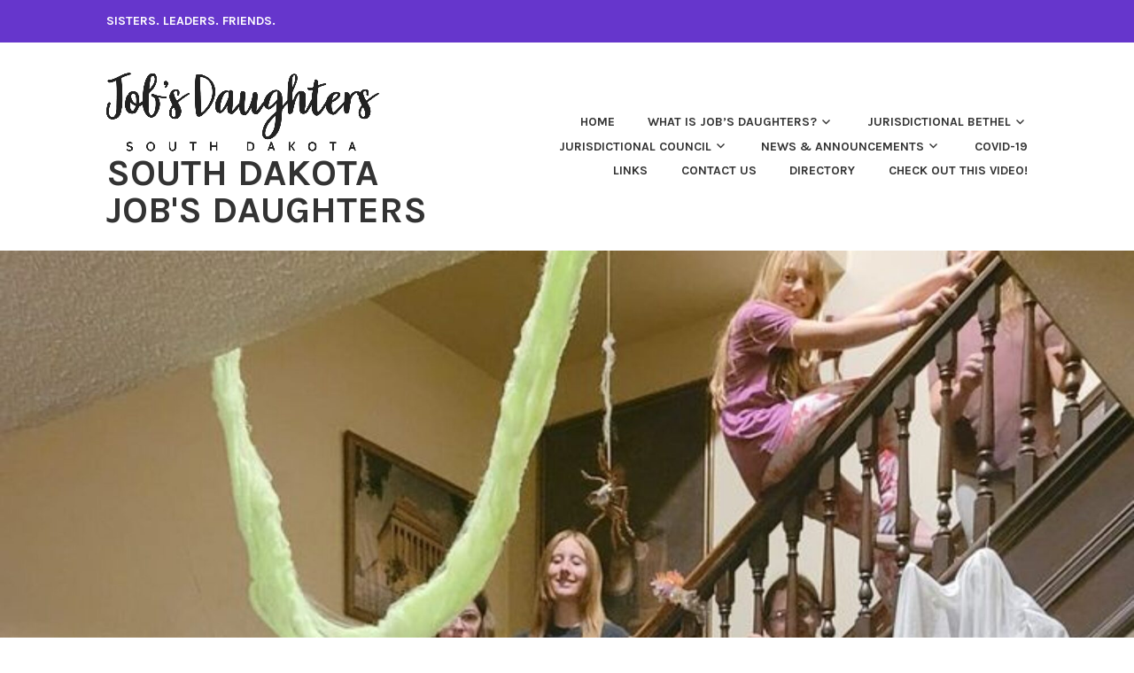

--- FILE ---
content_type: text/html; charset=UTF-8
request_url: http://sdjd.org/img_1935-jpg/
body_size: 16082
content:
<!DOCTYPE html>
<html dir="ltr" lang="en-US" prefix="og: https://ogp.me/ns#">
<head>
<meta charset="UTF-8">
<meta name="viewport" content="width=device-width, initial-scale=1">
<link rel="profile" href="http://gmpg.org/xfn/11">
<link rel="pingback" href="http://sdjd.org/xmlrpc.php">

<title>Amber and Joan laser tag | South Dakota Job's Daughters</title>

		<!-- All in One SEO 4.8.2 - aioseo.com -->
	<meta name="robots" content="max-image-preview:large" />
	<meta name="author" content="jenbin"/>
	<link rel="canonical" href="http://sdjd.org/img_1935-jpg/" />
	<meta name="generator" content="All in One SEO (AIOSEO) 4.8.2" />
		<meta property="og:locale" content="en_US" />
		<meta property="og:site_name" content="South Dakota Job&#039;s Daughters | Sisters.  Leaders.  Friends." />
		<meta property="og:type" content="article" />
		<meta property="og:title" content="Amber and Joan laser tag | South Dakota Job&#039;s Daughters" />
		<meta property="og:url" content="http://sdjd.org/img_1935-jpg/" />
		<meta property="og:image" content="http://sdjd.org/wp-content/uploads/2021/12/South-Dakota.png" />
		<meta property="article:published_time" content="2017-11-05T13:22:57+00:00" />
		<meta property="article:modified_time" content="2017-11-05T13:29:17+00:00" />
		<meta name="twitter:card" content="summary" />
		<meta name="twitter:title" content="Amber and Joan laser tag | South Dakota Job&#039;s Daughters" />
		<meta name="twitter:image" content="http://sdjd.org/wp-content/uploads/2021/12/South-Dakota.png" />
		<script type="application/ld+json" class="aioseo-schema">
			{"@context":"https:\/\/schema.org","@graph":[{"@type":"BreadcrumbList","@id":"http:\/\/sdjd.org\/img_1935-jpg\/#breadcrumblist","itemListElement":[{"@type":"ListItem","@id":"http:\/\/sdjd.org\/#listItem","position":1,"name":"Home","item":"http:\/\/sdjd.org\/","nextItem":{"@type":"ListItem","@id":"http:\/\/sdjd.org\/img_1935-jpg\/#listItem","name":"Amber and Joan laser tag"}},{"@type":"ListItem","@id":"http:\/\/sdjd.org\/img_1935-jpg\/#listItem","position":2,"name":"Amber and Joan laser tag","previousItem":{"@type":"ListItem","@id":"http:\/\/sdjd.org\/#listItem","name":"Home"}}]},{"@type":"ItemPage","@id":"http:\/\/sdjd.org\/img_1935-jpg\/#itempage","url":"http:\/\/sdjd.org\/img_1935-jpg\/","name":"Amber and Joan laser tag | South Dakota Job's Daughters","inLanguage":"en-US","isPartOf":{"@id":"http:\/\/sdjd.org\/#website"},"breadcrumb":{"@id":"http:\/\/sdjd.org\/img_1935-jpg\/#breadcrumblist"},"author":{"@id":"http:\/\/sdjd.org\/author\/jenbin\/#author"},"creator":{"@id":"http:\/\/sdjd.org\/author\/jenbin\/#author"},"datePublished":"2017-11-05T13:22:57+00:00","dateModified":"2017-11-05T13:29:17+00:00"},{"@type":"Organization","@id":"http:\/\/sdjd.org\/#organization","name":"South Dakota Job's Daughters","description":"Sisters.  Leaders.  Friends.","url":"http:\/\/sdjd.org\/","logo":{"@type":"ImageObject","url":"http:\/\/sdjd.org\/wp-content\/uploads\/2021\/12\/South-Dakota.png","@id":"http:\/\/sdjd.org\/img_1935-jpg\/#organizationLogo","width":2719,"height":881},"image":{"@id":"http:\/\/sdjd.org\/img_1935-jpg\/#organizationLogo"}},{"@type":"Person","@id":"http:\/\/sdjd.org\/author\/jenbin\/#author","url":"http:\/\/sdjd.org\/author\/jenbin\/","name":"jenbin","image":{"@type":"ImageObject","@id":"http:\/\/sdjd.org\/img_1935-jpg\/#authorImage","url":"https:\/\/secure.gravatar.com\/avatar\/7ce13d4f77d3bdfe1adb45bf92c8ac717e31ccd86ed0f0ac793e351f4d1344d4?s=96&d=mm&r=g","width":96,"height":96,"caption":"jenbin"}},{"@type":"WebSite","@id":"http:\/\/sdjd.org\/#website","url":"http:\/\/sdjd.org\/","name":"South Dakota Job's Daughters","description":"Sisters.  Leaders.  Friends.","inLanguage":"en-US","publisher":{"@id":"http:\/\/sdjd.org\/#organization"}}]}
		</script>
		<!-- All in One SEO -->

<link rel='dns-prefetch' href='//fonts.googleapis.com' />
<link rel="alternate" type="application/rss+xml" title="South Dakota Job&#039;s Daughters &raquo; Feed" href="http://sdjd.org/feed/" />
<link rel="alternate" type="application/rss+xml" title="South Dakota Job&#039;s Daughters &raquo; Comments Feed" href="http://sdjd.org/comments/feed/" />
<link rel="alternate" title="oEmbed (JSON)" type="application/json+oembed" href="http://sdjd.org/wp-json/oembed/1.0/embed?url=http%3A%2F%2Fsdjd.org%2Fimg_1935-jpg%2F" />
<link rel="alternate" title="oEmbed (XML)" type="text/xml+oembed" href="http://sdjd.org/wp-json/oembed/1.0/embed?url=http%3A%2F%2Fsdjd.org%2Fimg_1935-jpg%2F&#038;format=xml" />
		<!-- This site uses the Google Analytics by ExactMetrics plugin v8.5.3 - Using Analytics tracking - https://www.exactmetrics.com/ -->
		<!-- Note: ExactMetrics is not currently configured on this site. The site owner needs to authenticate with Google Analytics in the ExactMetrics settings panel. -->
					<!-- No tracking code set -->
				<!-- / Google Analytics by ExactMetrics -->
				<!-- This site uses the Google Analytics by MonsterInsights plugin v9.11.1 - Using Analytics tracking - https://www.monsterinsights.com/ -->
							<script src="//www.googletagmanager.com/gtag/js?id=G-WVZ2T5EDXP"  data-cfasync="false" data-wpfc-render="false" type="text/javascript" async></script>
			<script data-cfasync="false" data-wpfc-render="false" type="text/javascript">
				var mi_version = '9.11.1';
				var mi_track_user = true;
				var mi_no_track_reason = '';
								var MonsterInsightsDefaultLocations = {"page_location":"http:\/\/sdjd.org\/img_1935-jpg\/"};
								if ( typeof MonsterInsightsPrivacyGuardFilter === 'function' ) {
					var MonsterInsightsLocations = (typeof MonsterInsightsExcludeQuery === 'object') ? MonsterInsightsPrivacyGuardFilter( MonsterInsightsExcludeQuery ) : MonsterInsightsPrivacyGuardFilter( MonsterInsightsDefaultLocations );
				} else {
					var MonsterInsightsLocations = (typeof MonsterInsightsExcludeQuery === 'object') ? MonsterInsightsExcludeQuery : MonsterInsightsDefaultLocations;
				}

								var disableStrs = [
										'ga-disable-G-WVZ2T5EDXP',
									];

				/* Function to detect opted out users */
				function __gtagTrackerIsOptedOut() {
					for (var index = 0; index < disableStrs.length; index++) {
						if (document.cookie.indexOf(disableStrs[index] + '=true') > -1) {
							return true;
						}
					}

					return false;
				}

				/* Disable tracking if the opt-out cookie exists. */
				if (__gtagTrackerIsOptedOut()) {
					for (var index = 0; index < disableStrs.length; index++) {
						window[disableStrs[index]] = true;
					}
				}

				/* Opt-out function */
				function __gtagTrackerOptout() {
					for (var index = 0; index < disableStrs.length; index++) {
						document.cookie = disableStrs[index] + '=true; expires=Thu, 31 Dec 2099 23:59:59 UTC; path=/';
						window[disableStrs[index]] = true;
					}
				}

				if ('undefined' === typeof gaOptout) {
					function gaOptout() {
						__gtagTrackerOptout();
					}
				}
								window.dataLayer = window.dataLayer || [];

				window.MonsterInsightsDualTracker = {
					helpers: {},
					trackers: {},
				};
				if (mi_track_user) {
					function __gtagDataLayer() {
						dataLayer.push(arguments);
					}

					function __gtagTracker(type, name, parameters) {
						if (!parameters) {
							parameters = {};
						}

						if (parameters.send_to) {
							__gtagDataLayer.apply(null, arguments);
							return;
						}

						if (type === 'event') {
														parameters.send_to = monsterinsights_frontend.v4_id;
							var hookName = name;
							if (typeof parameters['event_category'] !== 'undefined') {
								hookName = parameters['event_category'] + ':' + name;
							}

							if (typeof MonsterInsightsDualTracker.trackers[hookName] !== 'undefined') {
								MonsterInsightsDualTracker.trackers[hookName](parameters);
							} else {
								__gtagDataLayer('event', name, parameters);
							}
							
						} else {
							__gtagDataLayer.apply(null, arguments);
						}
					}

					__gtagTracker('js', new Date());
					__gtagTracker('set', {
						'developer_id.dZGIzZG': true,
											});
					if ( MonsterInsightsLocations.page_location ) {
						__gtagTracker('set', MonsterInsightsLocations);
					}
										__gtagTracker('config', 'G-WVZ2T5EDXP', {"forceSSL":"true","link_attribution":"true"} );
										window.gtag = __gtagTracker;										(function () {
						/* https://developers.google.com/analytics/devguides/collection/analyticsjs/ */
						/* ga and __gaTracker compatibility shim. */
						var noopfn = function () {
							return null;
						};
						var newtracker = function () {
							return new Tracker();
						};
						var Tracker = function () {
							return null;
						};
						var p = Tracker.prototype;
						p.get = noopfn;
						p.set = noopfn;
						p.send = function () {
							var args = Array.prototype.slice.call(arguments);
							args.unshift('send');
							__gaTracker.apply(null, args);
						};
						var __gaTracker = function () {
							var len = arguments.length;
							if (len === 0) {
								return;
							}
							var f = arguments[len - 1];
							if (typeof f !== 'object' || f === null || typeof f.hitCallback !== 'function') {
								if ('send' === arguments[0]) {
									var hitConverted, hitObject = false, action;
									if ('event' === arguments[1]) {
										if ('undefined' !== typeof arguments[3]) {
											hitObject = {
												'eventAction': arguments[3],
												'eventCategory': arguments[2],
												'eventLabel': arguments[4],
												'value': arguments[5] ? arguments[5] : 1,
											}
										}
									}
									if ('pageview' === arguments[1]) {
										if ('undefined' !== typeof arguments[2]) {
											hitObject = {
												'eventAction': 'page_view',
												'page_path': arguments[2],
											}
										}
									}
									if (typeof arguments[2] === 'object') {
										hitObject = arguments[2];
									}
									if (typeof arguments[5] === 'object') {
										Object.assign(hitObject, arguments[5]);
									}
									if ('undefined' !== typeof arguments[1].hitType) {
										hitObject = arguments[1];
										if ('pageview' === hitObject.hitType) {
											hitObject.eventAction = 'page_view';
										}
									}
									if (hitObject) {
										action = 'timing' === arguments[1].hitType ? 'timing_complete' : hitObject.eventAction;
										hitConverted = mapArgs(hitObject);
										__gtagTracker('event', action, hitConverted);
									}
								}
								return;
							}

							function mapArgs(args) {
								var arg, hit = {};
								var gaMap = {
									'eventCategory': 'event_category',
									'eventAction': 'event_action',
									'eventLabel': 'event_label',
									'eventValue': 'event_value',
									'nonInteraction': 'non_interaction',
									'timingCategory': 'event_category',
									'timingVar': 'name',
									'timingValue': 'value',
									'timingLabel': 'event_label',
									'page': 'page_path',
									'location': 'page_location',
									'title': 'page_title',
									'referrer' : 'page_referrer',
								};
								for (arg in args) {
																		if (!(!args.hasOwnProperty(arg) || !gaMap.hasOwnProperty(arg))) {
										hit[gaMap[arg]] = args[arg];
									} else {
										hit[arg] = args[arg];
									}
								}
								return hit;
							}

							try {
								f.hitCallback();
							} catch (ex) {
							}
						};
						__gaTracker.create = newtracker;
						__gaTracker.getByName = newtracker;
						__gaTracker.getAll = function () {
							return [];
						};
						__gaTracker.remove = noopfn;
						__gaTracker.loaded = true;
						window['__gaTracker'] = __gaTracker;
					})();
									} else {
										console.log("");
					(function () {
						function __gtagTracker() {
							return null;
						}

						window['__gtagTracker'] = __gtagTracker;
						window['gtag'] = __gtagTracker;
					})();
									}
			</script>
							<!-- / Google Analytics by MonsterInsights -->
		<style id='wp-img-auto-sizes-contain-inline-css' type='text/css'>
img:is([sizes=auto i],[sizes^="auto," i]){contain-intrinsic-size:3000px 1500px}
/*# sourceURL=wp-img-auto-sizes-contain-inline-css */
</style>
<style id='wp-emoji-styles-inline-css' type='text/css'>

	img.wp-smiley, img.emoji {
		display: inline !important;
		border: none !important;
		box-shadow: none !important;
		height: 1em !important;
		width: 1em !important;
		margin: 0 0.07em !important;
		vertical-align: -0.1em !important;
		background: none !important;
		padding: 0 !important;
	}
/*# sourceURL=wp-emoji-styles-inline-css */
</style>
<style id='wp-block-library-inline-css' type='text/css'>
:root{--wp-block-synced-color:#7a00df;--wp-block-synced-color--rgb:122,0,223;--wp-bound-block-color:var(--wp-block-synced-color);--wp-editor-canvas-background:#ddd;--wp-admin-theme-color:#007cba;--wp-admin-theme-color--rgb:0,124,186;--wp-admin-theme-color-darker-10:#006ba1;--wp-admin-theme-color-darker-10--rgb:0,107,160.5;--wp-admin-theme-color-darker-20:#005a87;--wp-admin-theme-color-darker-20--rgb:0,90,135;--wp-admin-border-width-focus:2px}@media (min-resolution:192dpi){:root{--wp-admin-border-width-focus:1.5px}}.wp-element-button{cursor:pointer}:root .has-very-light-gray-background-color{background-color:#eee}:root .has-very-dark-gray-background-color{background-color:#313131}:root .has-very-light-gray-color{color:#eee}:root .has-very-dark-gray-color{color:#313131}:root .has-vivid-green-cyan-to-vivid-cyan-blue-gradient-background{background:linear-gradient(135deg,#00d084,#0693e3)}:root .has-purple-crush-gradient-background{background:linear-gradient(135deg,#34e2e4,#4721fb 50%,#ab1dfe)}:root .has-hazy-dawn-gradient-background{background:linear-gradient(135deg,#faaca8,#dad0ec)}:root .has-subdued-olive-gradient-background{background:linear-gradient(135deg,#fafae1,#67a671)}:root .has-atomic-cream-gradient-background{background:linear-gradient(135deg,#fdd79a,#004a59)}:root .has-nightshade-gradient-background{background:linear-gradient(135deg,#330968,#31cdcf)}:root .has-midnight-gradient-background{background:linear-gradient(135deg,#020381,#2874fc)}:root{--wp--preset--font-size--normal:16px;--wp--preset--font-size--huge:42px}.has-regular-font-size{font-size:1em}.has-larger-font-size{font-size:2.625em}.has-normal-font-size{font-size:var(--wp--preset--font-size--normal)}.has-huge-font-size{font-size:var(--wp--preset--font-size--huge)}.has-text-align-center{text-align:center}.has-text-align-left{text-align:left}.has-text-align-right{text-align:right}.has-fit-text{white-space:nowrap!important}#end-resizable-editor-section{display:none}.aligncenter{clear:both}.items-justified-left{justify-content:flex-start}.items-justified-center{justify-content:center}.items-justified-right{justify-content:flex-end}.items-justified-space-between{justify-content:space-between}.screen-reader-text{border:0;clip-path:inset(50%);height:1px;margin:-1px;overflow:hidden;padding:0;position:absolute;width:1px;word-wrap:normal!important}.screen-reader-text:focus{background-color:#ddd;clip-path:none;color:#444;display:block;font-size:1em;height:auto;left:5px;line-height:normal;padding:15px 23px 14px;text-decoration:none;top:5px;width:auto;z-index:100000}html :where(.has-border-color){border-style:solid}html :where([style*=border-top-color]){border-top-style:solid}html :where([style*=border-right-color]){border-right-style:solid}html :where([style*=border-bottom-color]){border-bottom-style:solid}html :where([style*=border-left-color]){border-left-style:solid}html :where([style*=border-width]){border-style:solid}html :where([style*=border-top-width]){border-top-style:solid}html :where([style*=border-right-width]){border-right-style:solid}html :where([style*=border-bottom-width]){border-bottom-style:solid}html :where([style*=border-left-width]){border-left-style:solid}html :where(img[class*=wp-image-]){height:auto;max-width:100%}:where(figure){margin:0 0 1em}html :where(.is-position-sticky){--wp-admin--admin-bar--position-offset:var(--wp-admin--admin-bar--height,0px)}@media screen and (max-width:600px){html :where(.is-position-sticky){--wp-admin--admin-bar--position-offset:0px}}

/*# sourceURL=wp-block-library-inline-css */
</style><style id='wp-block-heading-inline-css' type='text/css'>
h1:where(.wp-block-heading).has-background,h2:where(.wp-block-heading).has-background,h3:where(.wp-block-heading).has-background,h4:where(.wp-block-heading).has-background,h5:where(.wp-block-heading).has-background,h6:where(.wp-block-heading).has-background{padding:1.25em 2.375em}h1.has-text-align-left[style*=writing-mode]:where([style*=vertical-lr]),h1.has-text-align-right[style*=writing-mode]:where([style*=vertical-rl]),h2.has-text-align-left[style*=writing-mode]:where([style*=vertical-lr]),h2.has-text-align-right[style*=writing-mode]:where([style*=vertical-rl]),h3.has-text-align-left[style*=writing-mode]:where([style*=vertical-lr]),h3.has-text-align-right[style*=writing-mode]:where([style*=vertical-rl]),h4.has-text-align-left[style*=writing-mode]:where([style*=vertical-lr]),h4.has-text-align-right[style*=writing-mode]:where([style*=vertical-rl]),h5.has-text-align-left[style*=writing-mode]:where([style*=vertical-lr]),h5.has-text-align-right[style*=writing-mode]:where([style*=vertical-rl]),h6.has-text-align-left[style*=writing-mode]:where([style*=vertical-lr]),h6.has-text-align-right[style*=writing-mode]:where([style*=vertical-rl]){rotate:180deg}
/*# sourceURL=http://sdjd.org/wp-includes/blocks/heading/style.min.css */
</style>
<style id='wp-block-image-inline-css' type='text/css'>
.wp-block-image>a,.wp-block-image>figure>a{display:inline-block}.wp-block-image img{box-sizing:border-box;height:auto;max-width:100%;vertical-align:bottom}@media not (prefers-reduced-motion){.wp-block-image img.hide{visibility:hidden}.wp-block-image img.show{animation:show-content-image .4s}}.wp-block-image[style*=border-radius] img,.wp-block-image[style*=border-radius]>a{border-radius:inherit}.wp-block-image.has-custom-border img{box-sizing:border-box}.wp-block-image.aligncenter{text-align:center}.wp-block-image.alignfull>a,.wp-block-image.alignwide>a{width:100%}.wp-block-image.alignfull img,.wp-block-image.alignwide img{height:auto;width:100%}.wp-block-image .aligncenter,.wp-block-image .alignleft,.wp-block-image .alignright,.wp-block-image.aligncenter,.wp-block-image.alignleft,.wp-block-image.alignright{display:table}.wp-block-image .aligncenter>figcaption,.wp-block-image .alignleft>figcaption,.wp-block-image .alignright>figcaption,.wp-block-image.aligncenter>figcaption,.wp-block-image.alignleft>figcaption,.wp-block-image.alignright>figcaption{caption-side:bottom;display:table-caption}.wp-block-image .alignleft{float:left;margin:.5em 1em .5em 0}.wp-block-image .alignright{float:right;margin:.5em 0 .5em 1em}.wp-block-image .aligncenter{margin-left:auto;margin-right:auto}.wp-block-image :where(figcaption){margin-bottom:1em;margin-top:.5em}.wp-block-image.is-style-circle-mask img{border-radius:9999px}@supports ((-webkit-mask-image:none) or (mask-image:none)) or (-webkit-mask-image:none){.wp-block-image.is-style-circle-mask img{border-radius:0;-webkit-mask-image:url('data:image/svg+xml;utf8,<svg viewBox="0 0 100 100" xmlns="http://www.w3.org/2000/svg"><circle cx="50" cy="50" r="50"/></svg>');mask-image:url('data:image/svg+xml;utf8,<svg viewBox="0 0 100 100" xmlns="http://www.w3.org/2000/svg"><circle cx="50" cy="50" r="50"/></svg>');mask-mode:alpha;-webkit-mask-position:center;mask-position:center;-webkit-mask-repeat:no-repeat;mask-repeat:no-repeat;-webkit-mask-size:contain;mask-size:contain}}:root :where(.wp-block-image.is-style-rounded img,.wp-block-image .is-style-rounded img){border-radius:9999px}.wp-block-image figure{margin:0}.wp-lightbox-container{display:flex;flex-direction:column;position:relative}.wp-lightbox-container img{cursor:zoom-in}.wp-lightbox-container img:hover+button{opacity:1}.wp-lightbox-container button{align-items:center;backdrop-filter:blur(16px) saturate(180%);background-color:#5a5a5a40;border:none;border-radius:4px;cursor:zoom-in;display:flex;height:20px;justify-content:center;opacity:0;padding:0;position:absolute;right:16px;text-align:center;top:16px;width:20px;z-index:100}@media not (prefers-reduced-motion){.wp-lightbox-container button{transition:opacity .2s ease}}.wp-lightbox-container button:focus-visible{outline:3px auto #5a5a5a40;outline:3px auto -webkit-focus-ring-color;outline-offset:3px}.wp-lightbox-container button:hover{cursor:pointer;opacity:1}.wp-lightbox-container button:focus{opacity:1}.wp-lightbox-container button:focus,.wp-lightbox-container button:hover,.wp-lightbox-container button:not(:hover):not(:active):not(.has-background){background-color:#5a5a5a40;border:none}.wp-lightbox-overlay{box-sizing:border-box;cursor:zoom-out;height:100vh;left:0;overflow:hidden;position:fixed;top:0;visibility:hidden;width:100%;z-index:100000}.wp-lightbox-overlay .close-button{align-items:center;cursor:pointer;display:flex;justify-content:center;min-height:40px;min-width:40px;padding:0;position:absolute;right:calc(env(safe-area-inset-right) + 16px);top:calc(env(safe-area-inset-top) + 16px);z-index:5000000}.wp-lightbox-overlay .close-button:focus,.wp-lightbox-overlay .close-button:hover,.wp-lightbox-overlay .close-button:not(:hover):not(:active):not(.has-background){background:none;border:none}.wp-lightbox-overlay .lightbox-image-container{height:var(--wp--lightbox-container-height);left:50%;overflow:hidden;position:absolute;top:50%;transform:translate(-50%,-50%);transform-origin:top left;width:var(--wp--lightbox-container-width);z-index:9999999999}.wp-lightbox-overlay .wp-block-image{align-items:center;box-sizing:border-box;display:flex;height:100%;justify-content:center;margin:0;position:relative;transform-origin:0 0;width:100%;z-index:3000000}.wp-lightbox-overlay .wp-block-image img{height:var(--wp--lightbox-image-height);min-height:var(--wp--lightbox-image-height);min-width:var(--wp--lightbox-image-width);width:var(--wp--lightbox-image-width)}.wp-lightbox-overlay .wp-block-image figcaption{display:none}.wp-lightbox-overlay button{background:none;border:none}.wp-lightbox-overlay .scrim{background-color:#fff;height:100%;opacity:.9;position:absolute;width:100%;z-index:2000000}.wp-lightbox-overlay.active{visibility:visible}@media not (prefers-reduced-motion){.wp-lightbox-overlay.active{animation:turn-on-visibility .25s both}.wp-lightbox-overlay.active img{animation:turn-on-visibility .35s both}.wp-lightbox-overlay.show-closing-animation:not(.active){animation:turn-off-visibility .35s both}.wp-lightbox-overlay.show-closing-animation:not(.active) img{animation:turn-off-visibility .25s both}.wp-lightbox-overlay.zoom.active{animation:none;opacity:1;visibility:visible}.wp-lightbox-overlay.zoom.active .lightbox-image-container{animation:lightbox-zoom-in .4s}.wp-lightbox-overlay.zoom.active .lightbox-image-container img{animation:none}.wp-lightbox-overlay.zoom.active .scrim{animation:turn-on-visibility .4s forwards}.wp-lightbox-overlay.zoom.show-closing-animation:not(.active){animation:none}.wp-lightbox-overlay.zoom.show-closing-animation:not(.active) .lightbox-image-container{animation:lightbox-zoom-out .4s}.wp-lightbox-overlay.zoom.show-closing-animation:not(.active) .lightbox-image-container img{animation:none}.wp-lightbox-overlay.zoom.show-closing-animation:not(.active) .scrim{animation:turn-off-visibility .4s forwards}}@keyframes show-content-image{0%{visibility:hidden}99%{visibility:hidden}to{visibility:visible}}@keyframes turn-on-visibility{0%{opacity:0}to{opacity:1}}@keyframes turn-off-visibility{0%{opacity:1;visibility:visible}99%{opacity:0;visibility:visible}to{opacity:0;visibility:hidden}}@keyframes lightbox-zoom-in{0%{transform:translate(calc((-100vw + var(--wp--lightbox-scrollbar-width))/2 + var(--wp--lightbox-initial-left-position)),calc(-50vh + var(--wp--lightbox-initial-top-position))) scale(var(--wp--lightbox-scale))}to{transform:translate(-50%,-50%) scale(1)}}@keyframes lightbox-zoom-out{0%{transform:translate(-50%,-50%) scale(1);visibility:visible}99%{visibility:visible}to{transform:translate(calc((-100vw + var(--wp--lightbox-scrollbar-width))/2 + var(--wp--lightbox-initial-left-position)),calc(-50vh + var(--wp--lightbox-initial-top-position))) scale(var(--wp--lightbox-scale));visibility:hidden}}
/*# sourceURL=http://sdjd.org/wp-includes/blocks/image/style.min.css */
</style>
<style id='wp-block-paragraph-inline-css' type='text/css'>
.is-small-text{font-size:.875em}.is-regular-text{font-size:1em}.is-large-text{font-size:2.25em}.is-larger-text{font-size:3em}.has-drop-cap:not(:focus):first-letter{float:left;font-size:8.4em;font-style:normal;font-weight:100;line-height:.68;margin:.05em .1em 0 0;text-transform:uppercase}body.rtl .has-drop-cap:not(:focus):first-letter{float:none;margin-left:.1em}p.has-drop-cap.has-background{overflow:hidden}:root :where(p.has-background){padding:1.25em 2.375em}:where(p.has-text-color:not(.has-link-color)) a{color:inherit}p.has-text-align-left[style*="writing-mode:vertical-lr"],p.has-text-align-right[style*="writing-mode:vertical-rl"]{rotate:180deg}
/*# sourceURL=http://sdjd.org/wp-includes/blocks/paragraph/style.min.css */
</style>
<style id='global-styles-inline-css' type='text/css'>
:root{--wp--preset--aspect-ratio--square: 1;--wp--preset--aspect-ratio--4-3: 4/3;--wp--preset--aspect-ratio--3-4: 3/4;--wp--preset--aspect-ratio--3-2: 3/2;--wp--preset--aspect-ratio--2-3: 2/3;--wp--preset--aspect-ratio--16-9: 16/9;--wp--preset--aspect-ratio--9-16: 9/16;--wp--preset--color--black: #000000;--wp--preset--color--cyan-bluish-gray: #abb8c3;--wp--preset--color--white: #ffffff;--wp--preset--color--pale-pink: #f78da7;--wp--preset--color--vivid-red: #cf2e2e;--wp--preset--color--luminous-vivid-orange: #ff6900;--wp--preset--color--luminous-vivid-amber: #fcb900;--wp--preset--color--light-green-cyan: #7bdcb5;--wp--preset--color--vivid-green-cyan: #00d084;--wp--preset--color--pale-cyan-blue: #8ed1fc;--wp--preset--color--vivid-cyan-blue: #0693e3;--wp--preset--color--vivid-purple: #9b51e0;--wp--preset--gradient--vivid-cyan-blue-to-vivid-purple: linear-gradient(135deg,rgb(6,147,227) 0%,rgb(155,81,224) 100%);--wp--preset--gradient--light-green-cyan-to-vivid-green-cyan: linear-gradient(135deg,rgb(122,220,180) 0%,rgb(0,208,130) 100%);--wp--preset--gradient--luminous-vivid-amber-to-luminous-vivid-orange: linear-gradient(135deg,rgb(252,185,0) 0%,rgb(255,105,0) 100%);--wp--preset--gradient--luminous-vivid-orange-to-vivid-red: linear-gradient(135deg,rgb(255,105,0) 0%,rgb(207,46,46) 100%);--wp--preset--gradient--very-light-gray-to-cyan-bluish-gray: linear-gradient(135deg,rgb(238,238,238) 0%,rgb(169,184,195) 100%);--wp--preset--gradient--cool-to-warm-spectrum: linear-gradient(135deg,rgb(74,234,220) 0%,rgb(151,120,209) 20%,rgb(207,42,186) 40%,rgb(238,44,130) 60%,rgb(251,105,98) 80%,rgb(254,248,76) 100%);--wp--preset--gradient--blush-light-purple: linear-gradient(135deg,rgb(255,206,236) 0%,rgb(152,150,240) 100%);--wp--preset--gradient--blush-bordeaux: linear-gradient(135deg,rgb(254,205,165) 0%,rgb(254,45,45) 50%,rgb(107,0,62) 100%);--wp--preset--gradient--luminous-dusk: linear-gradient(135deg,rgb(255,203,112) 0%,rgb(199,81,192) 50%,rgb(65,88,208) 100%);--wp--preset--gradient--pale-ocean: linear-gradient(135deg,rgb(255,245,203) 0%,rgb(182,227,212) 50%,rgb(51,167,181) 100%);--wp--preset--gradient--electric-grass: linear-gradient(135deg,rgb(202,248,128) 0%,rgb(113,206,126) 100%);--wp--preset--gradient--midnight: linear-gradient(135deg,rgb(2,3,129) 0%,rgb(40,116,252) 100%);--wp--preset--font-size--small: 13px;--wp--preset--font-size--medium: 20px;--wp--preset--font-size--large: 36px;--wp--preset--font-size--x-large: 42px;--wp--preset--spacing--20: 0.44rem;--wp--preset--spacing--30: 0.67rem;--wp--preset--spacing--40: 1rem;--wp--preset--spacing--50: 1.5rem;--wp--preset--spacing--60: 2.25rem;--wp--preset--spacing--70: 3.38rem;--wp--preset--spacing--80: 5.06rem;--wp--preset--shadow--natural: 6px 6px 9px rgba(0, 0, 0, 0.2);--wp--preset--shadow--deep: 12px 12px 50px rgba(0, 0, 0, 0.4);--wp--preset--shadow--sharp: 6px 6px 0px rgba(0, 0, 0, 0.2);--wp--preset--shadow--outlined: 6px 6px 0px -3px rgb(255, 255, 255), 6px 6px rgb(0, 0, 0);--wp--preset--shadow--crisp: 6px 6px 0px rgb(0, 0, 0);}:where(.is-layout-flex){gap: 0.5em;}:where(.is-layout-grid){gap: 0.5em;}body .is-layout-flex{display: flex;}.is-layout-flex{flex-wrap: wrap;align-items: center;}.is-layout-flex > :is(*, div){margin: 0;}body .is-layout-grid{display: grid;}.is-layout-grid > :is(*, div){margin: 0;}:where(.wp-block-columns.is-layout-flex){gap: 2em;}:where(.wp-block-columns.is-layout-grid){gap: 2em;}:where(.wp-block-post-template.is-layout-flex){gap: 1.25em;}:where(.wp-block-post-template.is-layout-grid){gap: 1.25em;}.has-black-color{color: var(--wp--preset--color--black) !important;}.has-cyan-bluish-gray-color{color: var(--wp--preset--color--cyan-bluish-gray) !important;}.has-white-color{color: var(--wp--preset--color--white) !important;}.has-pale-pink-color{color: var(--wp--preset--color--pale-pink) !important;}.has-vivid-red-color{color: var(--wp--preset--color--vivid-red) !important;}.has-luminous-vivid-orange-color{color: var(--wp--preset--color--luminous-vivid-orange) !important;}.has-luminous-vivid-amber-color{color: var(--wp--preset--color--luminous-vivid-amber) !important;}.has-light-green-cyan-color{color: var(--wp--preset--color--light-green-cyan) !important;}.has-vivid-green-cyan-color{color: var(--wp--preset--color--vivid-green-cyan) !important;}.has-pale-cyan-blue-color{color: var(--wp--preset--color--pale-cyan-blue) !important;}.has-vivid-cyan-blue-color{color: var(--wp--preset--color--vivid-cyan-blue) !important;}.has-vivid-purple-color{color: var(--wp--preset--color--vivid-purple) !important;}.has-black-background-color{background-color: var(--wp--preset--color--black) !important;}.has-cyan-bluish-gray-background-color{background-color: var(--wp--preset--color--cyan-bluish-gray) !important;}.has-white-background-color{background-color: var(--wp--preset--color--white) !important;}.has-pale-pink-background-color{background-color: var(--wp--preset--color--pale-pink) !important;}.has-vivid-red-background-color{background-color: var(--wp--preset--color--vivid-red) !important;}.has-luminous-vivid-orange-background-color{background-color: var(--wp--preset--color--luminous-vivid-orange) !important;}.has-luminous-vivid-amber-background-color{background-color: var(--wp--preset--color--luminous-vivid-amber) !important;}.has-light-green-cyan-background-color{background-color: var(--wp--preset--color--light-green-cyan) !important;}.has-vivid-green-cyan-background-color{background-color: var(--wp--preset--color--vivid-green-cyan) !important;}.has-pale-cyan-blue-background-color{background-color: var(--wp--preset--color--pale-cyan-blue) !important;}.has-vivid-cyan-blue-background-color{background-color: var(--wp--preset--color--vivid-cyan-blue) !important;}.has-vivid-purple-background-color{background-color: var(--wp--preset--color--vivid-purple) !important;}.has-black-border-color{border-color: var(--wp--preset--color--black) !important;}.has-cyan-bluish-gray-border-color{border-color: var(--wp--preset--color--cyan-bluish-gray) !important;}.has-white-border-color{border-color: var(--wp--preset--color--white) !important;}.has-pale-pink-border-color{border-color: var(--wp--preset--color--pale-pink) !important;}.has-vivid-red-border-color{border-color: var(--wp--preset--color--vivid-red) !important;}.has-luminous-vivid-orange-border-color{border-color: var(--wp--preset--color--luminous-vivid-orange) !important;}.has-luminous-vivid-amber-border-color{border-color: var(--wp--preset--color--luminous-vivid-amber) !important;}.has-light-green-cyan-border-color{border-color: var(--wp--preset--color--light-green-cyan) !important;}.has-vivid-green-cyan-border-color{border-color: var(--wp--preset--color--vivid-green-cyan) !important;}.has-pale-cyan-blue-border-color{border-color: var(--wp--preset--color--pale-cyan-blue) !important;}.has-vivid-cyan-blue-border-color{border-color: var(--wp--preset--color--vivid-cyan-blue) !important;}.has-vivid-purple-border-color{border-color: var(--wp--preset--color--vivid-purple) !important;}.has-vivid-cyan-blue-to-vivid-purple-gradient-background{background: var(--wp--preset--gradient--vivid-cyan-blue-to-vivid-purple) !important;}.has-light-green-cyan-to-vivid-green-cyan-gradient-background{background: var(--wp--preset--gradient--light-green-cyan-to-vivid-green-cyan) !important;}.has-luminous-vivid-amber-to-luminous-vivid-orange-gradient-background{background: var(--wp--preset--gradient--luminous-vivid-amber-to-luminous-vivid-orange) !important;}.has-luminous-vivid-orange-to-vivid-red-gradient-background{background: var(--wp--preset--gradient--luminous-vivid-orange-to-vivid-red) !important;}.has-very-light-gray-to-cyan-bluish-gray-gradient-background{background: var(--wp--preset--gradient--very-light-gray-to-cyan-bluish-gray) !important;}.has-cool-to-warm-spectrum-gradient-background{background: var(--wp--preset--gradient--cool-to-warm-spectrum) !important;}.has-blush-light-purple-gradient-background{background: var(--wp--preset--gradient--blush-light-purple) !important;}.has-blush-bordeaux-gradient-background{background: var(--wp--preset--gradient--blush-bordeaux) !important;}.has-luminous-dusk-gradient-background{background: var(--wp--preset--gradient--luminous-dusk) !important;}.has-pale-ocean-gradient-background{background: var(--wp--preset--gradient--pale-ocean) !important;}.has-electric-grass-gradient-background{background: var(--wp--preset--gradient--electric-grass) !important;}.has-midnight-gradient-background{background: var(--wp--preset--gradient--midnight) !important;}.has-small-font-size{font-size: var(--wp--preset--font-size--small) !important;}.has-medium-font-size{font-size: var(--wp--preset--font-size--medium) !important;}.has-large-font-size{font-size: var(--wp--preset--font-size--large) !important;}.has-x-large-font-size{font-size: var(--wp--preset--font-size--x-large) !important;}
/*# sourceURL=global-styles-inline-css */
</style>

<style id='classic-theme-styles-inline-css' type='text/css'>
/*! This file is auto-generated */
.wp-block-button__link{color:#fff;background-color:#32373c;border-radius:9999px;box-shadow:none;text-decoration:none;padding:calc(.667em + 2px) calc(1.333em + 2px);font-size:1.125em}.wp-block-file__button{background:#32373c;color:#fff;text-decoration:none}
/*# sourceURL=/wp-includes/css/classic-themes.min.css */
</style>
<link rel='stylesheet' id='karuna-style-css' href='http://sdjd.org/wp-content/themes/karuna/style.css?ver=6.9' type='text/css' media='all' />
<link rel='stylesheet' id='karuna-fonts-css' href='https://fonts.googleapis.com/css?family=Karla%3A400%2C400italic%2C700%2C700italic&#038;subset=latin%2Clatin-ext' type='text/css' media='all' />
<link rel='stylesheet' id='genericons-css' href='http://sdjd.org/wp-content/themes/karuna/assets/fonts/genericons/genericons.css?ver=3.4.1' type='text/css' media='all' />
<script type="text/javascript" src="http://sdjd.org/wp-content/plugins/google-analytics-for-wordpress/assets/js/frontend-gtag.min.js?ver=9.11.1" id="monsterinsights-frontend-script-js" async="async" data-wp-strategy="async"></script>
<script data-cfasync="false" data-wpfc-render="false" type="text/javascript" id='monsterinsights-frontend-script-js-extra'>/* <![CDATA[ */
var monsterinsights_frontend = {"js_events_tracking":"true","download_extensions":"doc,pdf,ppt,zip,xls,docx,pptx,xlsx","inbound_paths":"[{\"path\":\"\\\/go\\\/\",\"label\":\"affiliate\"},{\"path\":\"\\\/recommend\\\/\",\"label\":\"affiliate\"}]","home_url":"http:\/\/sdjd.org","hash_tracking":"false","v4_id":"G-WVZ2T5EDXP"};/* ]]> */
</script>
<script type="text/javascript" src="http://sdjd.org/wp-includes/js/jquery/jquery.min.js?ver=3.7.1" id="jquery-core-js"></script>
<script type="text/javascript" src="http://sdjd.org/wp-includes/js/jquery/jquery-migrate.min.js?ver=3.4.1" id="jquery-migrate-js"></script>
<link rel="https://api.w.org/" href="http://sdjd.org/wp-json/" /><link rel="alternate" title="JSON" type="application/json" href="http://sdjd.org/wp-json/wp/v2/media/690" /><link rel="EditURI" type="application/rsd+xml" title="RSD" href="http://sdjd.org/xmlrpc.php?rsd" />
<meta name="generator" content="WordPress 6.9" />
<link rel='shortlink' href='http://sdjd.org/?p=690' />
<link rel="icon" href="http://sdjd.org/wp-content/uploads/2018/05/cropped-South-Dakota-Profile-Color-32x32.jpg" sizes="32x32" />
<link rel="icon" href="http://sdjd.org/wp-content/uploads/2018/05/cropped-South-Dakota-Profile-Color-192x192.jpg" sizes="192x192" />
<link rel="apple-touch-icon" href="http://sdjd.org/wp-content/uploads/2018/05/cropped-South-Dakota-Profile-Color-180x180.jpg" />
<meta name="msapplication-TileImage" content="http://sdjd.org/wp-content/uploads/2018/05/cropped-South-Dakota-Profile-Color-270x270.jpg" />
<link rel='stylesheet' id='wppcp_front_css-css' href='http://sdjd.org/wp-content/plugins/wp-private-content-plus/css/wppcp-front.css?ver=6.9' type='text/css' media='all' />
</head>

<body class="attachment wp-singular attachment-template-default single single-attachment postid-690 attachmentid-690 attachment-jpeg wp-custom-logo wp-theme-karuna">
<div id="page" class="site">
	<a class="skip-link screen-reader-text" href="#content">Skip to content</a>

	<header id="masthead" class="site-header" role="banner">

		<div class="top-bar">
	<div class="top-bar-wrapper">
					<p class="site-description">Sisters.  Leaders.  Friends.  </p>
		
			</div><!-- .top-bar-wrapper -->
</div><!-- .top-bar -->
		<div class="sticky-wrapper">
	<div class="site-branding-wrapper">
		<div class="site-branding">
			<a href="http://sdjd.org/" class="custom-logo-link" rel="home"><img width="2719" height="881" src="http://sdjd.org/wp-content/uploads/2021/12/South-Dakota.png" class="custom-logo" alt="South Dakota Job&#039;s Daughters" decoding="async" fetchpriority="high" srcset="http://sdjd.org/wp-content/uploads/2021/12/South-Dakota.png 2719w, http://sdjd.org/wp-content/uploads/2021/12/South-Dakota-300x97.png 300w, http://sdjd.org/wp-content/uploads/2021/12/South-Dakota-1024x332.png 1024w, http://sdjd.org/wp-content/uploads/2021/12/South-Dakota-768x249.png 768w, http://sdjd.org/wp-content/uploads/2021/12/South-Dakota-1536x498.png 1536w, http://sdjd.org/wp-content/uploads/2021/12/South-Dakota-2048x664.png 2048w, http://sdjd.org/wp-content/uploads/2021/12/South-Dakota-685x222.png 685w, http://sdjd.org/wp-content/uploads/2021/12/South-Dakota-2000x648.png 2000w" sizes="(max-width: 2719px) 100vw, 2719px" /></a>							<p class="site-title"><a href="http://sdjd.org/" rel="home">South Dakota Job&#039;s Daughters</a></p>
					</div><!-- .site-branding -->

		<nav id="site-navigation" class="main-navigation" role="navigation">
	<button class="menu-toggle" aria-controls="top-menu" aria-expanded="false"><span class="genericon genericon-menu"></span>Menu</button>
	<div class="menu-mainmenu-container"><ul id="top-menu" class="menu"><li id="menu-item-118" class="menu-item menu-item-type-custom menu-item-object-custom menu-item-home menu-item-118"><a href="http://sdjd.org">Home</a></li>
<li id="menu-item-93" class="menu-item menu-item-type-post_type menu-item-object-page menu-item-has-children menu-item-93"><a href="http://sdjd.org/what-is-jobs-daughters/">What is Job’s Daughters?</a>
<ul class="sub-menu">
	<li id="menu-item-94" class="menu-item menu-item-type-post_type menu-item-object-page menu-item-has-children menu-item-94"><a href="http://sdjd.org/who-can-join/">Who can join?</a>
	<ul class="sub-menu">
		<li id="menu-item-95" class="menu-item menu-item-type-post_type menu-item-object-page menu-item-95"><a href="http://sdjd.org/a-tween/">I’m A Tween</a></li>
		<li id="menu-item-96" class="menu-item menu-item-type-post_type menu-item-object-page menu-item-96"><a href="http://sdjd.org/a-young-woman/">I’m A Young Woman</a></li>
		<li id="menu-item-97" class="menu-item menu-item-type-post_type menu-item-object-page menu-item-97"><a href="http://sdjd.org/a-parent/">I’m A Parent</a></li>
		<li id="menu-item-98" class="menu-item menu-item-type-post_type menu-item-object-page menu-item-98"><a href="http://sdjd.org/a-mason/">I’m A Mason</a></li>
		<li id="menu-item-99" class="menu-item menu-item-type-post_type menu-item-object-page menu-item-99"><a href="http://sdjd.org/a-businessperson/">I’m A Businessperson</a></li>
	</ul>
</li>
	<li id="menu-item-1598" class="menu-item menu-item-type-post_type menu-item-object-page menu-item-1598"><a href="http://sdjd.org/diversity-policy/">Diversity Policy</a></li>
	<li id="menu-item-100" class="menu-item menu-item-type-post_type menu-item-object-page menu-item-100"><a href="http://sdjd.org/about-mother-mick/">About Mother Mick</a></li>
	<li id="menu-item-107" class="menu-item menu-item-type-post_type menu-item-object-page menu-item-has-children menu-item-107"><a href="http://sdjd.org/what-is-hike/">What is HIKE?</a>
	<ul class="sub-menu">
		<li id="menu-item-106" class="menu-item menu-item-type-post_type menu-item-object-page menu-item-106"><a href="http://sdjd.org/hike-makes-a-difference/">HIKE Makes a Difference</a></li>
		<li id="menu-item-452" class="menu-item menu-item-type-post_type menu-item-object-page menu-item-452"><a href="http://sdjd.org/hike-charms/">HIKE Charms</a></li>
		<li id="menu-item-2095" class="menu-item menu-item-type-post_type menu-item-object-page menu-item-2095"><a href="http://sdjd.org/little-caesars-fundraiser/">Little Caesars Fundraiser</a></li>
	</ul>
</li>
	<li id="menu-item-117" class="menu-item menu-item-type-post_type menu-item-object-page menu-item-117"><a href="http://sdjd.org/famous-and-notable-jobies/">Famous and Notable Jobies</a></li>
</ul>
</li>
<li id="menu-item-123" class="menu-item menu-item-type-post_type menu-item-object-page menu-item-has-children menu-item-123"><a href="http://sdjd.org/grand-bethel/">Jurisdictional Bethel</a>
<ul class="sub-menu">
	<li id="menu-item-787" class="menu-item menu-item-type-post_type menu-item-object-page menu-item-787"><a href="http://sdjd.org/leadership-handbook/">Leadership Handbook</a></li>
	<li id="menu-item-576" class="menu-item menu-item-type-post_type menu-item-object-page menu-item-576"><a href="http://sdjd.org/a-message-from-supreme/">A message from Supreme:</a></li>
	<li id="menu-item-134" class="menu-item menu-item-type-post_type menu-item-object-page menu-item-134"><a href="http://sdjd.org/gbhq/">JBHQ Amelia</a></li>
	<li id="menu-item-2072" class="menu-item menu-item-type-post_type menu-item-object-page menu-item-2072"><a href="http://sdjd.org/miss-sdjd/">Miss SDJD Ava</a></li>
	<li id="menu-item-149" class="menu-item menu-item-type-post_type menu-item-object-page menu-item-has-children menu-item-149"><a href="http://sdjd.org/grand-bethel-officers/">Jurisdictional Bethel Officers</a>
	<ul class="sub-menu">
		<li id="menu-item-772" class="menu-item menu-item-type-post_type menu-item-object-page menu-item-772"><a href="http://sdjd.org/traveling-bible-requirements/">Traveling Bible Requirements</a></li>
	</ul>
</li>
	<li id="menu-item-147" class="menu-item menu-item-type-post_type menu-item-object-page menu-item-147"><a href="http://sdjd.org/spirit-ambassadors/">Spirit Ambassadors</a></li>
	<li id="menu-item-146" class="menu-item menu-item-type-post_type menu-item-object-page menu-item-146"><a href="http://sdjd.org/grand-bethel-awards/">Jurisdictional Bethel Awards</a></li>
	<li id="menu-item-145" class="menu-item menu-item-type-post_type menu-item-object-page menu-item-145"><a href="http://sdjd.org/scholarships/">Scholarships</a></li>
	<li id="menu-item-162" class="menu-item menu-item-type-post_type menu-item-object-page menu-item-162"><a href="http://sdjd.org/session-sales/">Session Sales</a></li>
	<li id="menu-item-770" class="menu-item menu-item-type-post_type menu-item-object-page menu-item-770"><a href="http://sdjd.org/traveling-bible-requirements/">Traveling Bible Requirements</a></li>
	<li id="menu-item-200" class="menu-item menu-item-type-post_type menu-item-object-page menu-item-has-children menu-item-200"><a href="http://sdjd.org/bethels-in-south-dakota/">Bethels in South Dakota</a>
	<ul class="sub-menu">
		<li id="menu-item-199" class="menu-item menu-item-type-post_type menu-item-object-page menu-item-199"><a href="http://sdjd.org/bethel-1/">Bethel #1</a></li>
		<li id="menu-item-210" class="menu-item menu-item-type-post_type menu-item-object-page menu-item-210"><a href="http://sdjd.org/bethel-3/">Bethel #3</a></li>
		<li id="menu-item-195" class="menu-item menu-item-type-post_type menu-item-object-page menu-item-195"><a href="http://sdjd.org/bethel-10/">Bethel #10</a></li>
		<li id="menu-item-198" class="menu-item menu-item-type-post_type menu-item-object-page menu-item-198"><a href="http://sdjd.org/bethel-12/">Bethel #12</a></li>
		<li id="menu-item-196" class="menu-item menu-item-type-post_type menu-item-object-page menu-item-196"><a href="http://sdjd.org/bethel-21/">Bethel #21</a></li>
		<li id="menu-item-209" class="menu-item menu-item-type-post_type menu-item-object-page menu-item-209"><a href="http://sdjd.org/bethel-38/">Bethel #38</a></li>
		<li id="menu-item-208" class="menu-item menu-item-type-post_type menu-item-object-page menu-item-208"><a href="http://sdjd.org/bethel-44/">Bethel #44</a></li>
	</ul>
</li>
	<li id="menu-item-263" class="menu-item menu-item-type-post_type menu-item-object-page menu-item-263"><a href="http://sdjd.org/bylaws/">Bylaws</a></li>
</ul>
</li>
<li id="menu-item-228" class="menu-item menu-item-type-post_type menu-item-object-page menu-item-has-children menu-item-228"><a href="http://sdjd.org/grand-council/">Jurisdictional Council</a>
<ul class="sub-menu">
	<li id="menu-item-368" class="menu-item menu-item-type-post_type menu-item-object-page menu-item-368"><a href="http://sdjd.org/gg-and-agg/">JG Kaylene and AJG Bob</a></li>
	<li id="menu-item-227" class="menu-item menu-item-type-post_type menu-item-object-page menu-item-227"><a href="http://sdjd.org/grand-guardian-council-officers/">Jurisdictional Guardian Council Officers</a></li>
	<li id="menu-item-381" class="menu-item menu-item-type-post_type menu-item-object-page menu-item-has-children menu-item-381"><a href="http://sdjd.org/minutes/">Minutes</a>
	<ul class="sub-menu">
		<li id="menu-item-2313" class="menu-item menu-item-type-post_type menu-item-object-page menu-item-2313"><a href="http://sdjd.org/budget/">Budget</a></li>
	</ul>
</li>
	<li id="menu-item-226" class="menu-item menu-item-type-post_type menu-item-object-page menu-item-has-children menu-item-226"><a href="http://sdjd.org/grand-council-committees/">Jurisdictional Council Committees</a>
	<ul class="sub-menu">
		<li id="menu-item-229" class="menu-item menu-item-type-post_type menu-item-object-page menu-item-has-children menu-item-229"><a href="http://sdjd.org/amethyst-degree-of-royal-purple-lily-of-the-valley/">Amethyst, Degree of Royal Purple &#038; Lily of the Valley</a>
		<ul class="sub-menu">
			<li id="menu-item-232" class="menu-item menu-item-type-post_type menu-item-object-page menu-item-232"><a href="http://sdjd.org/the-amethyst-award/">The Amethyst Award</a></li>
			<li id="menu-item-230" class="menu-item menu-item-type-post_type menu-item-object-page menu-item-230"><a href="http://sdjd.org/degree-of-royal-purple/">Degree of Royal Purple</a></li>
			<li id="menu-item-231" class="menu-item menu-item-type-post_type menu-item-object-page menu-item-231"><a href="http://sdjd.org/lily-of-the-valley-award/">Lily of the Valley Award</a></li>
		</ul>
</li>
		<li id="menu-item-249" class="menu-item menu-item-type-post_type menu-item-object-page menu-item-249"><a href="http://sdjd.org/appeals-grievances/">Appeals &#038; Grievances</a></li>
		<li id="menu-item-248" class="menu-item menu-item-type-post_type menu-item-object-page menu-item-248"><a href="http://sdjd.org/arts-crafts/">Arts &#038; Crafts</a></li>
		<li id="menu-item-241" class="menu-item menu-item-type-post_type menu-item-object-page menu-item-241"><a href="http://sdjd.org/audit/">Audit</a></li>
		<li id="menu-item-295" class="menu-item menu-item-type-post_type menu-item-object-page menu-item-295"><a href="http://sdjd.org/courtesy/">Courtesy</a></li>
		<li id="menu-item-294" class="menu-item menu-item-type-post_type menu-item-object-page menu-item-294"><a href="http://sdjd.org/credentials/">Credentials</a></li>
		<li id="menu-item-297" class="menu-item menu-item-type-post_type menu-item-object-page menu-item-297"><a href="http://sdjd.org/educational-scholarships/">Educational Scholarships</a></li>
		<li id="menu-item-240" class="menu-item menu-item-type-post_type menu-item-object-page menu-item-240"><a href="http://sdjd.org/finance/">Finance</a></li>
		<li id="menu-item-293" class="menu-item menu-item-type-post_type menu-item-object-page menu-item-293"><a href="http://sdjd.org/fraternal-relations/">Fraternal Relations</a></li>
		<li id="menu-item-304" class="menu-item menu-item-type-post_type menu-item-object-page menu-item-304"><a href="http://sdjd.org/hike-committee/">HIKE Committee</a></li>
		<li id="menu-item-314" class="menu-item menu-item-type-post_type menu-item-object-page menu-item-314"><a href="http://sdjd.org/historian/">Historian</a></li>
		<li id="menu-item-340" class="menu-item menu-item-type-post_type menu-item-object-page menu-item-340"><a href="http://sdjd.org/housing/">Housing</a></li>
		<li id="menu-item-339" class="menu-item menu-item-type-post_type menu-item-object-page menu-item-339"><a href="http://sdjd.org/jdi-knowledge/">JDI Knowledge</a></li>
		<li id="menu-item-338" class="menu-item menu-item-type-post_type menu-item-object-page menu-item-338"><a href="http://sdjd.org/jdr-week/">JDR Week</a></li>
		<li id="menu-item-259" class="menu-item menu-item-type-post_type menu-item-object-page menu-item-259"><a href="http://sdjd.org/bylaws/">Bylaws</a></li>
		<li id="menu-item-303" class="menu-item menu-item-type-post_type menu-item-object-page menu-item-303"><a href="http://sdjd.org/medallions-and-flags/">Medallions and Flags</a></li>
		<li id="menu-item-302" class="menu-item menu-item-type-post_type menu-item-object-page menu-item-302"><a href="http://sdjd.org/miss-south-dakota-jobs-daughter/">Miss South Dakota Job’s Daughter</a></li>
		<li id="menu-item-301" class="menu-item menu-item-type-post_type menu-item-object-page menu-item-301"><a href="http://sdjd.org/necrology/">Necrology</a></li>
		<li id="menu-item-337" class="menu-item menu-item-type-post_type menu-item-object-page menu-item-337"><a href="http://sdjd.org/paraphernalia/">Paraphernalia</a></li>
		<li id="menu-item-336" class="menu-item menu-item-type-post_type menu-item-object-page menu-item-336"><a href="http://sdjd.org/parliamentarian/">Parliamentarian</a></li>
		<li id="menu-item-300" class="menu-item menu-item-type-post_type menu-item-object-page menu-item-has-children menu-item-300"><a href="http://sdjd.org/promotions/">Promotion &#038; Membership</a>
		<ul class="sub-menu">
			<li id="menu-item-514" class="menu-item menu-item-type-post_type menu-item-object-page menu-item-514"><a href="http://sdjd.org/cape-crown-ceremony/">Cape &#038; Crown Ceremony</a></li>
			<li id="menu-item-747" class="menu-item menu-item-type-post_type menu-item-object-page menu-item-747"><a href="http://sdjd.org/promotional-brochures/">Promotional Brochures</a></li>
		</ul>
</li>
		<li id="menu-item-335" class="menu-item menu-item-type-post_type menu-item-object-page menu-item-335"><a href="http://sdjd.org/publications/">Web Site &#038; Publications</a></li>
		<li id="menu-item-363" class="menu-item menu-item-type-post_type menu-item-object-page menu-item-363"><a href="http://sdjd.org/ritual-competition/">Ritual Competition</a></li>
		<li id="menu-item-296" class="menu-item menu-item-type-post_type menu-item-object-page menu-item-has-children menu-item-296"><a href="http://sdjd.org/scholarship-fundraising/">Scholarship Fundraising</a>
		<ul class="sub-menu">
			<li id="menu-item-780" class="menu-item menu-item-type-post_type menu-item-object-page menu-item-780"><a href="http://sdjd.org/scholarships/">Scholarships</a></li>
		</ul>
</li>
		<li id="menu-item-316" class="menu-item menu-item-type-post_type menu-item-object-page menu-item-316"><a href="http://sdjd.org/session-arrangements/">Session Arrangements</a></li>
		<li id="menu-item-362" class="menu-item menu-item-type-post_type menu-item-object-page menu-item-362"><a href="http://sdjd.org/session-general-chair/">Session General Chair</a></li>
		<li id="menu-item-361" class="menu-item menu-item-type-post_type menu-item-object-page menu-item-361"><a href="http://sdjd.org/session-location/">Session Location</a></li>
		<li id="menu-item-360" class="menu-item menu-item-type-post_type menu-item-object-page menu-item-360"><a href="http://sdjd.org/spirit-ambassador/">Spirit Ambassador</a></li>
		<li id="menu-item-359" class="menu-item menu-item-type-post_type menu-item-object-page menu-item-359"><a href="http://sdjd.org/state-hike-event/">State HIKE Event</a></li>
		<li id="menu-item-358" class="menu-item menu-item-type-post_type menu-item-object-page menu-item-358"><a href="http://sdjd.org/talent-competition/">Talent Show</a></li>
		<li id="menu-item-315" class="menu-item menu-item-type-post_type menu-item-object-page menu-item-315"><a href="http://sdjd.org/ways-and-means/">Ways and Means</a></li>
	</ul>
</li>
	<li id="menu-item-370" class="menu-item menu-item-type-post_type menu-item-object-page menu-item-has-children menu-item-370"><a href="http://sdjd.org/past-grand-guardians-and-associate-grand-guardians-of-south-dakota/">Past Grand Guardians and Associate Grand Guardians of South Dakota</a>
	<ul class="sub-menu">
		<li id="menu-item-2393" class="menu-item menu-item-type-post_type menu-item-object-page menu-item-2393"><a href="http://sdjd.org/proceedings/">Proceedings</a></li>
	</ul>
</li>
	<li id="menu-item-261" class="menu-item menu-item-type-post_type menu-item-object-page menu-item-has-children menu-item-261"><a href="http://sdjd.org/bylaws/">Bylaws</a>
	<ul class="sub-menu">
		<li id="menu-item-2471" class="menu-item menu-item-type-post_type menu-item-object-page menu-item-2471"><a href="http://sdjd.org/jgc-proposed-bylaws/">JGC Proposed Bylaws</a></li>
		<li id="menu-item-2381" class="menu-item menu-item-type-post_type menu-item-object-page menu-item-2381"><a href="http://sdjd.org/2024-proposed-amendments/">2024 Proposed Amendments</a></li>
		<li id="menu-item-1848" class="menu-item menu-item-type-post_type menu-item-object-page menu-item-1848"><a href="http://sdjd.org/2021-amendments/">2021 Amendments</a></li>
		<li id="menu-item-1764" class="menu-item menu-item-type-post_type menu-item-object-page menu-item-1764"><a href="http://sdjd.org/2020-amendments/">2020 Amendments</a></li>
		<li id="menu-item-549" class="menu-item menu-item-type-post_type menu-item-object-page menu-item-549"><a href="http://sdjd.org/2017-amendments/">2017 Amendments</a></li>
	</ul>
</li>
	<li id="menu-item-373" class="menu-item menu-item-type-post_type menu-item-object-page menu-item-has-children menu-item-373"><a href="http://sdjd.org/forms/">Forms</a>
	<ul class="sub-menu">
		<li id="menu-item-786" class="menu-item menu-item-type-post_type menu-item-object-page menu-item-786"><a href="http://sdjd.org/leadership-handbook/">Leadership Handbook</a></li>
		<li id="menu-item-1595" class="menu-item menu-item-type-post_type menu-item-object-page menu-item-1595"><a href="http://sdjd.org/diversity-policy/">Diversity Policy</a></li>
		<li id="menu-item-515" class="menu-item menu-item-type-post_type menu-item-object-page menu-item-515"><a href="http://sdjd.org/cape-crown-ceremony/">Cape &#038; Crown Ceremony</a></li>
		<li id="menu-item-746" class="menu-item menu-item-type-post_type menu-item-object-page menu-item-746"><a href="http://sdjd.org/promotional-brochures/">Promotional Brochures</a></li>
	</ul>
</li>
</ul>
</li>
<li id="menu-item-216" class="menu-item menu-item-type-post_type menu-item-object-page menu-item-has-children menu-item-216"><a href="http://sdjd.org/news-announcements/">News &#038; Announcements</a>
<ul class="sub-menu">
	<li id="menu-item-1782" class="menu-item menu-item-type-post_type menu-item-object-page menu-item-1782"><a href="http://sdjd.org/calendar-of-events/">Calendar of Events</a></li>
	<li id="menu-item-1949" class="menu-item menu-item-type-post_type menu-item-object-page menu-item-1949"><a href="http://sdjd.org/supreme-librarian-project/">Supreme Librarian Project</a></li>
	<li id="menu-item-1749" class="menu-item menu-item-type-post_type menu-item-object-page menu-item-1749"><a href="http://sdjd.org/librarian-book-submissions/">Librarian Book Submissions</a></li>
	<li id="menu-item-778" class="menu-item menu-item-type-post_type menu-item-object-page menu-item-778"><a href="http://sdjd.org/scholarships/">Scholarships</a></li>
	<li id="menu-item-771" class="menu-item menu-item-type-post_type menu-item-object-page menu-item-771"><a href="http://sdjd.org/traveling-bible-requirements/">Traveling Bible Requirements</a></li>
	<li id="menu-item-461" class="menu-item menu-item-type-post_type menu-item-object-page menu-item-has-children menu-item-461"><a href="http://sdjd.org/newsletters/">Newsletters</a>
	<ul class="sub-menu">
		<li id="menu-item-2264" class="menu-item menu-item-type-post_type menu-item-object-page menu-item-2264"><a href="http://sdjd.org/scholarships/">Scholarships</a></li>
		<li id="menu-item-2245" class="menu-item menu-item-type-post_type menu-item-object-page menu-item-2245"><a href="http://sdjd.org/jdi-social-media-policy/">JDI Social Media Policy</a></li>
		<li id="menu-item-785" class="menu-item menu-item-type-post_type menu-item-object-page menu-item-785"><a href="http://sdjd.org/leadership-handbook/">Leadership Handbook</a></li>
		<li id="menu-item-513" class="menu-item menu-item-type-post_type menu-item-object-page menu-item-513"><a href="http://sdjd.org/cape-crown-ceremony/">Cape &#038; Crown Ceremony</a></li>
		<li id="menu-item-745" class="menu-item menu-item-type-post_type menu-item-object-page menu-item-745"><a href="http://sdjd.org/promotional-brochures/">Promotional Brochures</a></li>
		<li id="menu-item-1610" class="menu-item menu-item-type-post_type menu-item-object-page menu-item-1610"><a href="http://sdjd.org/majority-member-booklet/">Majority Member Booklet</a></li>
		<li id="menu-item-930" class="menu-item menu-item-type-post_type menu-item-object-page menu-item-930"><a href="http://sdjd.org/knowledge-test/">Knowledge Test</a></li>
		<li id="menu-item-765" class="menu-item menu-item-type-post_type menu-item-object-page menu-item-765"><a href="http://sdjd.org/jdispirit/">#JDISpirit</a></li>
	</ul>
</li>
</ul>
</li>
<li id="menu-item-1822" class="menu-item menu-item-type-post_type menu-item-object-page menu-item-1822"><a href="http://sdjd.org/covid-19/">COVID-19</a></li>
<li id="menu-item-639" class="menu-item menu-item-type-post_type menu-item-object-page menu-item-639"><a href="http://sdjd.org/links/">Links</a></li>
<li id="menu-item-377" class="menu-item menu-item-type-post_type menu-item-object-page menu-item-377"><a href="http://sdjd.org/contact-us/">Contact Us</a></li>
<li id="menu-item-541" class="menu-item menu-item-type-post_type menu-item-object-page menu-item-541"><a href="http://sdjd.org/directory/">Directory</a></li>
<li id="menu-item-2056" class="menu-item menu-item-type-post_type menu-item-object-page menu-item-home menu-item-2056"><a href="http://sdjd.org/">Check out this video!</a></li>
</ul></div></nav><!-- #site-navigation -->
			</div><!-- .site-branding-wrapper -->
</div><!-- .sticky-wrapper -->
					<img src="http://sdjd.org/wp-content/uploads/2024/10/cropped-462536082_576115444859710_1397083711987101710_n.jpg" width="2000" height="799" alt="" class="custom-header">
		
		
	</header>
	<div id="content" class="site-content">

	<div id="primary" class="content-area">
		<main id="main" class="site-main" role="main">

		
<article id="post-690" class="post-690 attachment type-attachment status-inherit hentry">
	
	<header class="entry-header">
		<h1 class="entry-title">Amber and Joan laser tag</h1>	</header>
	<div class="entry-content">
		<p class="attachment"><a href='http://sdjd.org/wp-content/uploads/2017/11/IMG_1935.JPG.jpeg'><img decoding="async" width="300" height="225" src="http://sdjd.org/wp-content/uploads/2017/11/IMG_1935.JPG-300x225.jpeg" class="attachment-medium size-medium" alt="" srcset="http://sdjd.org/wp-content/uploads/2017/11/IMG_1935.JPG-300x225.jpeg 300w, http://sdjd.org/wp-content/uploads/2017/11/IMG_1935.JPG-768x576.jpeg 768w, http://sdjd.org/wp-content/uploads/2017/11/IMG_1935.JPG-1024x768.jpeg 1024w" sizes="(max-width: 300px) 100vw, 300px" /></a></p>
	</div>
		<footer class="entry-footer">
			</footer><!-- .entry-footer -->
	</article><!-- #post-## -->
	<nav class="navigation post-navigation" aria-label="Posts">
		<h2 class="screen-reader-text">Post navigation</h2>
		<div class="nav-links"><div class="nav-previous"><a href="http://sdjd.org/img_1935-jpg/" rel="prev"><span class="title">Previous post</span>Amber and Joan laser tag</a></div></div>
	</nav>
		</main>
	</div>

<aside id="secondary" class="widget-area" role="complementary">
	<section id="search-4" class="widget widget_search"><form role="search" method="get" class="search-form" action="http://sdjd.org/">
				<label>
					<span class="screen-reader-text">Search for:</span>
					<input type="search" class="search-field" placeholder="Search &hellip;" value="" name="s" />
				</label>
				<input type="submit" class="search-submit" value="Search" />
			</form></section><section id="media_image-10" class="widget widget_media_image"><img width="300" height="300" src="http://sdjd.org/wp-content/uploads/2021/12/SLF-DarkPurple-300x300.png" class="image wp-image-1991  attachment-medium size-medium" alt="" style="max-width: 100%; height: auto;" decoding="async" loading="lazy" /></section><section id="block-25" class="widget widget_block widget_text">
<p><br></p>
</section><section id="block-34" class="widget widget_block">
<h2 class="wp-block-heading">Townhall </h2>
</section><section id="block-35" class="widget widget_block widget_text">
<p>A PDF of information shared at the December 2 Townhall can be found <a href="https://sdjd.org/12-2-24SDJDTownhall(1).pdf" target="_blank" rel="noreferrer noopener">here</a>.  In addition, you can find a recording of the session <a href="https://us02web.zoom.us/rec/component-page?action=viewdetailpage&amp;sharelevel=meeting&amp;useWhichPasswd=meeting&amp;clusterId=us02&amp;componentName=need-password&amp;meetingId=QpvHitjdvx2bmmuay_-f6FZoob2s4a0BUO05sAET4rszbT_vuWePlMb-AtNrVa6J.MD_SidDLNP4I9otJ&amp;originRequestUrl=https%3A%2F%2Fus02web.zoom.us%2Frec%2Fshare%2F94MexXnXmdQEWnlF_--B7aAJNJgfmZpSEy3vW9fekcfY57Na9gkkTyx74WaiByj7.HZXFANd9JOru6sIu">here</a> (use passcode Z54#WPiE)</p>
</section><section id="text-34" class="widget widget_text"><h2 class="widget-title">SDJD Bylaws</h2>			<div class="textwidget"><p><a href="https://sdjd.org/Oct_SDJGC_Bylaws_Complete-JSa.pdf" target="_blank" rel="noopener">These Bylaws</a> have been prepared by combining the Jurisdictional Bylaws and the Current SD Bylaws. There have been no financial changes made because they would involve the budget which can only be changed at Session.</p>
</div>
		</section><section id="block-31" class="widget widget_block">
<h2 class="wp-block-heading">Directory</h2>
</section><section id="block-32" class="widget widget_block widget_text">
<p>The <a href="http://sdjd.org/23-24_SDJD_Directory.pdf" data-type="link" data-id="http://sdjd.org/23-24_SDJD_Directory.pdf" target="_blank" rel="noreferrer noopener">2023-24 Directory</a> is now available.<br></p>
</section><section id="block-12" class="widget widget_block">
<h2 class="wp-block-heading">Social Media</h2>
</section><section id="block-13" class="widget widget_block widget_text">
<p>Job’s Daughters International recognizes the rapidly changing electronic age that we live in today and the opportunities and challenges this provides for all members.&nbsp; Find the policy <a href="http://sdjd.org/jdi-social-media-policy/">here</a>.</p>
</section><section id="text-32" class="widget widget_text"><h2 class="widget-title">Newsletters</h2>			<div class="textwidget"><p>The June newsletter is now available <a href="https://sdjd.org/June2024_Supreme_Newsletter.pdf" target="_blank" rel="noopener">here</a>.</p>
</div>
		</section><section id="text-19" class="widget widget_text"><h2 class="widget-title">JDI Pride Award</h2>			<div class="textwidget"><p>Make a Splash, Make a Wave, Make a Difference!</p>
<p>Show your JDI Pride!</p>
<p>Get the rules <a title="COVID-19" href="http://www.sdjd.org/JDI_Pride_Award_2021_2022_Final.pdf" target="_blank" rel="noopener">here.</a> (The 2022-23 guidance can be found <a href="http://www.sdjd.org/JDI_Pride_Award_2022_2023.pdf" target="_blank" rel="noopener">here</a>.)</p>
</div>
		</section><section id="text-25" class="widget widget_text"><h2 class="widget-title">Supreme Bylaws</h2>			<div class="textwidget"><p class="p1">The 2022 Constitution and Bylaws in English are now published and are available for download. You can find them on the <b>Resources</b> page on the JDI website under <b>Constitution &amp; Bylaws</b> (<a href="https://jobsdaughtersinternational.org/resources/#ConstitutionBylaws"><span class="s1">https://jobsdaughtersinternational.org/resources/#ConstitutionBylaws</span></a>).</p>
</div>
		</section><section id="text-22" class="widget widget_text"><h2 class="widget-title">Leadership Handbook</h2>			<div class="textwidget"><p>Check out the updated <a href="http://sdjd.org/leadership-handbook/">Leadership Handbook</a>.</p>
</div>
		</section><section id="block-7" class="widget widget_block widget_media_image"><div class="wp-block-image">
<figure class="alignright"><img loading="lazy" decoding="async" width="612" height="792" src="http://sdjd.org/wp-content/uploads/2021/10/COVID-003-Recommended-Sanitization-Procedures.jpg" alt="" class="wp-image-1956" srcset="http://sdjd.org/wp-content/uploads/2021/10/COVID-003-Recommended-Sanitization-Procedures.jpg 612w, http://sdjd.org/wp-content/uploads/2021/10/COVID-003-Recommended-Sanitization-Procedures-232x300.jpg 232w" sizes="auto, (max-width: 612px) 100vw, 612px" /></figure>
</div></section></aside>
			</div><!-- #content -->
	<footer id="colophon" class="site-footer" role="contentinfo">
		
<div class="footer-widgets">
	<div class="footer-widgets-wrapper">
					<div class="widget-area">
				<section id="search-8" class="widget widget_search"><form role="search" method="get" class="search-form" action="http://sdjd.org/">
				<label>
					<span class="screen-reader-text">Search for:</span>
					<input type="search" class="search-field" placeholder="Search &hellip;" value="" name="s" />
				</label>
				<input type="submit" class="search-submit" value="Search" />
			</form></section>			</div><!-- .widget-area -->
		
		
		
			</div><!-- .footer-widgets-wrapper -->
</div><!-- .footer-widgets -->		<div class="site-info">
	<a href="https://wordpress.org/">Proudly powered by WordPress</a>
	<span class="sep"> | </span>
	Theme: Karuna by <a href="http://wordpress.com/themes/" rel="designer">Automattic</a>.</div><!-- .site-info -->	</footer>
</div><!-- #page -->
<script type="speculationrules">
{"prefetch":[{"source":"document","where":{"and":[{"href_matches":"/*"},{"not":{"href_matches":["/wp-*.php","/wp-admin/*","/wp-content/uploads/*","/wp-content/*","/wp-content/plugins/*","/wp-content/themes/karuna/*","/*\\?(.+)"]}},{"not":{"selector_matches":"a[rel~=\"nofollow\"]"}},{"not":{"selector_matches":".no-prefetch, .no-prefetch a"}}]},"eagerness":"conservative"}]}
</script>
<script type="text/javascript" src="http://sdjd.org/wp-content/themes/karuna/assets/js/navigation.js?ver=20151215" id="karuna-navigation-js"></script>
<script type="text/javascript" src="http://sdjd.org/wp-content/themes/karuna/assets/js/skip-link-focus-fix.js?ver=20151215" id="karuna-skip-link-focus-fix-js"></script>
<script type="text/javascript" src="http://sdjd.org/wp-content/themes/karuna/assets/js/functions.js?ver=20160531" id="karuna-functions-js"></script>
<script id="wp-emoji-settings" type="application/json">
{"baseUrl":"https://s.w.org/images/core/emoji/17.0.2/72x72/","ext":".png","svgUrl":"https://s.w.org/images/core/emoji/17.0.2/svg/","svgExt":".svg","source":{"concatemoji":"http://sdjd.org/wp-includes/js/wp-emoji-release.min.js?ver=6.9"}}
</script>
<script type="module">
/* <![CDATA[ */
/*! This file is auto-generated */
const a=JSON.parse(document.getElementById("wp-emoji-settings").textContent),o=(window._wpemojiSettings=a,"wpEmojiSettingsSupports"),s=["flag","emoji"];function i(e){try{var t={supportTests:e,timestamp:(new Date).valueOf()};sessionStorage.setItem(o,JSON.stringify(t))}catch(e){}}function c(e,t,n){e.clearRect(0,0,e.canvas.width,e.canvas.height),e.fillText(t,0,0);t=new Uint32Array(e.getImageData(0,0,e.canvas.width,e.canvas.height).data);e.clearRect(0,0,e.canvas.width,e.canvas.height),e.fillText(n,0,0);const a=new Uint32Array(e.getImageData(0,0,e.canvas.width,e.canvas.height).data);return t.every((e,t)=>e===a[t])}function p(e,t){e.clearRect(0,0,e.canvas.width,e.canvas.height),e.fillText(t,0,0);var n=e.getImageData(16,16,1,1);for(let e=0;e<n.data.length;e++)if(0!==n.data[e])return!1;return!0}function u(e,t,n,a){switch(t){case"flag":return n(e,"\ud83c\udff3\ufe0f\u200d\u26a7\ufe0f","\ud83c\udff3\ufe0f\u200b\u26a7\ufe0f")?!1:!n(e,"\ud83c\udde8\ud83c\uddf6","\ud83c\udde8\u200b\ud83c\uddf6")&&!n(e,"\ud83c\udff4\udb40\udc67\udb40\udc62\udb40\udc65\udb40\udc6e\udb40\udc67\udb40\udc7f","\ud83c\udff4\u200b\udb40\udc67\u200b\udb40\udc62\u200b\udb40\udc65\u200b\udb40\udc6e\u200b\udb40\udc67\u200b\udb40\udc7f");case"emoji":return!a(e,"\ud83e\u1fac8")}return!1}function f(e,t,n,a){let r;const o=(r="undefined"!=typeof WorkerGlobalScope&&self instanceof WorkerGlobalScope?new OffscreenCanvas(300,150):document.createElement("canvas")).getContext("2d",{willReadFrequently:!0}),s=(o.textBaseline="top",o.font="600 32px Arial",{});return e.forEach(e=>{s[e]=t(o,e,n,a)}),s}function r(e){var t=document.createElement("script");t.src=e,t.defer=!0,document.head.appendChild(t)}a.supports={everything:!0,everythingExceptFlag:!0},new Promise(t=>{let n=function(){try{var e=JSON.parse(sessionStorage.getItem(o));if("object"==typeof e&&"number"==typeof e.timestamp&&(new Date).valueOf()<e.timestamp+604800&&"object"==typeof e.supportTests)return e.supportTests}catch(e){}return null}();if(!n){if("undefined"!=typeof Worker&&"undefined"!=typeof OffscreenCanvas&&"undefined"!=typeof URL&&URL.createObjectURL&&"undefined"!=typeof Blob)try{var e="postMessage("+f.toString()+"("+[JSON.stringify(s),u.toString(),c.toString(),p.toString()].join(",")+"));",a=new Blob([e],{type:"text/javascript"});const r=new Worker(URL.createObjectURL(a),{name:"wpTestEmojiSupports"});return void(r.onmessage=e=>{i(n=e.data),r.terminate(),t(n)})}catch(e){}i(n=f(s,u,c,p))}t(n)}).then(e=>{for(const n in e)a.supports[n]=e[n],a.supports.everything=a.supports.everything&&a.supports[n],"flag"!==n&&(a.supports.everythingExceptFlag=a.supports.everythingExceptFlag&&a.supports[n]);var t;a.supports.everythingExceptFlag=a.supports.everythingExceptFlag&&!a.supports.flag,a.supports.everything||((t=a.source||{}).concatemoji?r(t.concatemoji):t.wpemoji&&t.twemoji&&(r(t.twemoji),r(t.wpemoji)))});
//# sourceURL=http://sdjd.org/wp-includes/js/wp-emoji-loader.min.js
/* ]]> */
</script>

</body>
</html>
